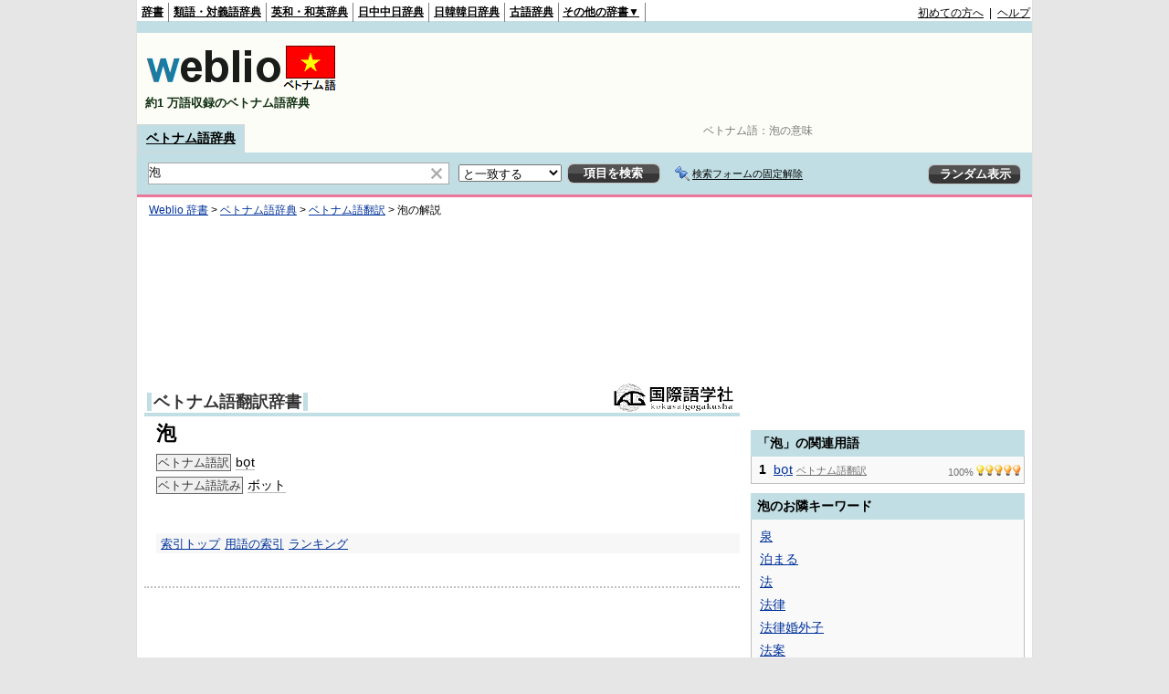

--- FILE ---
content_type: text/html;charset=UTF-8
request_url: https://vjjv.weblio.jp/content/%E6%B3%A1
body_size: 8794
content:
<!DOCTYPE HTML PUBLIC "-//W3C//DTD HTML 4.01 Transitional//EN">
<html lang="ja">
<head>
    <meta http-equiv="Content-Type" content="text/html; charset=UTF-8">

<script type="text/javascript" src="https://cdn.weblio.jp/e7/script/include/lib/jquery.min-1.4.4.js?tst=2025122317"
        charset="UTF-8"></script>
<script type="text/javascript" src="//ajax.googleapis.com/ajax/libs/jqueryui/1.8.24/jquery-ui.min.js"
        charset="UTF-8"></script>
<!-- DataLayer -->
<script>
    
    dataLayer = [{
        
        'splitTest': 'A'
    }];
</script>
<!-- /DataLayer -->
<!-- Start Google Tag Manager -->
<script>
    (function(w,d,s,l,i) {
        w[l]=w[l]||[];
        w[l].push({'gtm.start':new Date().getTime(),event:'gtm.js'});
        var f=d.getElementsByTagName(s)[0],j=d.createElement(s),dl=l!='dataLayer'?'&l='+l:'';
        j.async=true;
        j.src='//www.googletagmanager.com/gtm.js?id='+i+dl;
        f.parentNode.insertBefore(j,f);
    })(window,document,'script','dataLayer','GTM-WCM52W');
</script>
<!-- End Google Tag Manager -->
<link rel="manifest" href="https://vjjv.weblio.jp/manifest.json"/>
<link rel="icon" sizes="144x144" href="https://cdn.weblio.jp/e7/img/favicon/vjjv.png"/>
<link rel="apple-touch-icon" href="https://cdn.weblio.jp/e7/img/favicon/vjjv.png"/>
<title>泡の意味 - ベトナム語辞書 - Weblioベトナム語辞典</title>
<meta name="description" content="泡の意味やベトナム語訳。ベトナム語訳bọtベトナム語読みボット - ベトナム語辞書なら「Weblioベトナム語辞典」">
<meta name="keywords" content="泡,意味,ベトナム語辞典,ベトナム語辞書,ベトナム語,辞書,発音,読み方,日本語訳,翻訳,声調">
<link rel="stylesheet" type="text/css" href="https://cdn.weblio.jp/e7/styles/pc/vjjv/content/root.css?tst=2025122317">
<script type="text/javascript" src="https://cdn.weblio.jp/e7/script/content.js?tst=2025122317"
        charset="UTF-8"></script>
<script type="text/javascript" src="https://cdn.weblio.jp/e7/script/fix_form_box.js?tst=2025122317"
        charset="UTF-8"></script>

<style>
    .kanaAlpha {
        display: block;
        font-family: "MS Gothic", "平成角ゴシック", monospace;
        font-size: 13px;
        margin: 0 0 10px 7px;
        line-height: 1.85em;
        text-align: left;
    }

    .ccdT {
        border-collapse: collapse;
        margin: 3px 0 0 0;
        padding: 0;
        white-space: pre;
        width: 100%;
    }

    .ccdT td {
        font-family: "MS Gothic", "平成角ゴシック", monospace;
        font-size: 12px;
        line-height: 1.5em;
        margin: 0;
        vertical-align: top;
        white-space: pre;
    }

    .noRtTtl {
        background-image: url(https://cdn.weblio.jp/e7/img/iconArrCrcRed.png);
        background-position: left center;
        background-repeat: no-repeat;
        font-weight: bold;
        margin-bottom: 5px;
        padding-left: 18px;
    }

    .ertaTtl {
        background-image: url(https://cdn.weblio.jp/e7/img/iconArrCrcRed.png);
        background-position: left center;
        background-repeat: no-repeat;
        font-weight: bold;
        padding-left: 20px;
    }

    .adLMIMAd .adHIcn {
        background-image: url(https://cdn.weblio.jp/e7/img/ad/iconAdArw.png);
        background-repeat: no-repeat;
        background-position: 3px 3px;
        margin: 0;
        padding-left: 15px;
    }

    #formBoxESelSmtIcn {
        background-image: url(https://cdn.weblio.jp/e7/img/icons/icnOblGy.png);
        background-position: 0 0;
        background-repeat: no-repeat;
        display: block;
        float: left;
        height: 11px;
        left: 2px;
        position: relative;
        top: 2px;
        width: 11px;
    }


    .formBoxIClIcn {
        background-image: url(https://cdn.weblio.jp/e7/img/icons/FmCancel.png);
        background-repeat: no-repeat;
        border: none;
        cursor: pointer;
        display: block;
        height: 22px;
        width: 22px;
    }

    .adH a {
        background: url(https://cdn.weblio.jp/e7/img/iconArrRd.png) no-repeat left 0.1em;
        margin-right: 10px;
        padding-left: 12px;
    }

    .adW a {
        background: url(https://cdn.weblio.jp/e7/img/iconArrRd.png) no-repeat left 0.2em;
        margin-right: 10px;
        padding-left: 12px;
    }

    .adU a {
        background: url(https://cdn.weblio.jp/e7/img/iconCrcRd.png) no-repeat left 0.1em;
        font-size: 1.1em;
        font-weight: bold;
        padding-left: 1.2em;
    }

    .adFISb .adHIcn {
        background-image: url(https://cdn.weblio.jp/e7/img/icons/iconYkP.png);
        background-position: 0 0;
        background-repeat: no-repeat;
        display: block;
        float: left;
        height: 13px;
        margin: 3px 0 0 0;
        padding: 0 0 0 0;
        width: 14px;
    }

    .adFIBIcn .adHIcn {
        background-image: url(https://cdn.weblio.jp/e7/img/icons/iconYkP.png);
        background-position: -14px 0;
        background-repeat: no-repeat;
        display: block;
        float: left;
        height: 13px;
        margin: 3px 0 0 0;
        padding: 0 0 0 0;
        width: 14px;
    }

    .adFISbWrpTwo .adHSpl {
        background-image: url(https://cdn.weblio.jp/e7/img/icons/wRenew/iconPntPk.png);
        background-position: left center;
        background-repeat: no-repeat;
        padding-left: 10px;
    }

    .adFISbWrpFt .adFIIcn {
        background-image: url(https://cdn.weblio.jp/e7/img/icons/adBoxArrow.png);
        background-repeat: no-repeat;
        height: 40px;
        width: 40px;
    }

    .topAdIMM a {
        background: url(https://cdn.weblio.jp/e7/img/iconPrRd.png) no-repeat left 0.1em;
        font-size: 0.9em;
        padding-left: 2.2em;
    }

    .ocmAdHIcnImg {
        background-image: url(https://cdn.weblio.jp/e7/img/icons/wRenew/iconPntPk.png);
        background-position: left center;
        background-repeat: no-repeat;
        height: 10px;
        padding-left: 10px;
        width: 6px;
    }

    .bulb0 {
        background-image: url(https://cdn.weblio.jp/e7/img/icons/iconBLB.png);
        background-position: 0 0;
        background-repeat: no-repeat;
        height: 0;
        margin: 0 0 0 0;
        padding: 0 49px 1px 0;
        position: relative;
        top: -2px;
    }

    .bulb1 {
        background-image: url(https://cdn.weblio.jp/e7/img/icons/iconBLB.png);
        background-position: 0 -12px;
        background-repeat: no-repeat;
        height: 0;
        margin: 0 0 0 0;
        padding: 0 49px 1px 0;
        position: relative;
        top: -2px;
    }

    .bulb2 {
        background-image: url(https://cdn.weblio.jp/e7/img/icons/iconBLB.png);
        background-position: 0 -24px;
        background-repeat: no-repeat;
        height: 0;
        margin: 0 0 0 0;
        padding: 0 49px 1px 0;
        position: relative;
        top: -2px;
    }

    .bulb3 {
        background-image: url(https://cdn.weblio.jp/e7/img/icons/iconBLB.png);
        background-position: 0 -36px;
        background-repeat: no-repeat;
        height: 0;
        margin: 0 0 0 0;
        padding: 0 49px 1px 0;
        position: relative;
        top: -2px;
    }

    .bulb4 {
        background-image: url(https://cdn.weblio.jp/e7/img/icons/iconBLB.png);
        background-position: 0 -48px;
        background-repeat: no-repeat;
        height: 0;
        margin: 0 0 0 0;
        padding: 0 49px 1px 0;
        position: relative;
        top: -2px;
    }

    .bulb5 {
        background-image: url(https://cdn.weblio.jp/e7/img/icons/iconBLB.png);
        background-position: 0 -60px;
        background-repeat: no-repeat;
        height: 0;
        margin: 0 0 0 0;
        padding: 0 49px 1px 0;
        position: relative;
        top: -2px;
    }

    .bulb0, x:-moz-any-link {
        padding: 0 49px 0 0;
    }

    .bulb1, x:-moz-any-link {
        padding: 0 49px 0 0;
    }

    .bulb2, x:-moz-any-link {
        padding: 0 49px 0 0;
    }

    .bulb3, x:-moz-any-link {
        padding: 0 49px 0 0;
    }

    .bulb4, x:-moz-any-link {
        padding: 0 49px 0 0;
    }

    .bulb5, x:-moz-any-link {
        padding: 0 49px 0 0;
    }


</style></head>
<!--泡とは bọt 本文-->
<body>
<!-- Start Google Tag Manager (noscript) -->
<noscript>
  <iframe src="//www.googletagmanager.com/ns.html?id=GTM-WCM52W" height="0" width="0" style="display:none;visibility:hidden"></iframe>
</noscript>
<!-- End Google Tag Manager (noscript) -->
<div ID=base>
    <a name="top"></a>
    <div ID=headMidashiC>ベトナム語：<h1 title="泡の意味">泡の意味</h1></div><div ID=headBarV>
    <div ID=headBarL>
        <p>
    <a href="https://www.weblio.jp/" title="辞典・百科事典の検索サービス - Weblio辞書">辞書</a>
</p>
<p>
    <a href="https://thesaurus.weblio.jp/" title="類語辞典・シソーラス・対義語 - Weblio辞書">類語・対義語辞典</a>
</p>
<p>
    <a href="https://ejje.weblio.jp/content/%E6%B3%A1" title="泡の英語 - Weblio 英和和英辞典">英和・和英辞典</a>
</p>
<p>
    <a href="https://cjjc.weblio.jp/" title="中国語辞書 - Weblio日中中日辞典">日中中日辞典</a>
</p>
<p>
    <a href="https://kjjk.weblio.jp/" title="韓国語辞書 - Weblio日韓韓日辞典">日韓韓日辞典</a>
</p>
<p>
    <a href="https://kobun.weblio.jp/" title="古文辞書 - Weblio古語辞典">古語辞典</a>
</p>
<ul 
        ID=NaviNoPulDwn
        onmouseout="showGlobalNaviOtherLinks();"
        onmouseover="showGlobalNaviOtherLinks();">
    <li ID=NaviNoPulDwnLi>その他の辞書▼
        <ul ID=NaviNoPulDwnLiUl>
            <li class=NaviNoPulDwnLiUlLi>
                <a href="https://fjjf.weblio.jp/" title="フランス語辞書 - Weblioフランス語辞典">フランス語辞典</a></li>
            </li>
            <li class=NaviNoPulDwnLiUlLi>
                <a href="https://njjn.weblio.jp/" title="インドネシア語辞書 - Weblioインドネシア語辞典">インドネシア語辞典</a>
            </li>
            <li class=NaviNoPulDwnLiUlLi>
                <a href="https://tjjt.weblio.jp/" title="タイ語辞書 - Weblioタイ語辞典">タイ語辞典</a>
            </li>
            <li class=NaviNoPulDwnLiUlLi>
                <a href="https://vjjv.weblio.jp/" title="ベトナム語辞書 - Weblioベトナム語辞典">ベトナム語辞典</a>
            </li>
            </ul>
    </li>
</ul>
</div>
    <div ID=headBarR>
        <a href="https://help.weblio.jp/www/jpdictionary/j_info" title="初めての方へ">初めての方へ</a>
        
        &nbsp;|&nbsp;
        <a href="https://help.weblio.jp/www" title="ヘルプ">ヘルプ</a>
        </div>
    <b class=clr></b>
</div>


<div id=themeLineV>&nbsp;</div>

<table ID=logoBar summary="検索ボックスのテーブル">
    <tr>
        <td ID=logoBarL>
            <a href="https://vjjv.weblio.jp/"
               title="ベトナム語辞書 - Weblioベトナム語辞典">
                <img src="https://cdn.weblio.jp/e7/img/logoV_LM.png"
                     alt="ベトナム語辞書 - Weblioベトナム語辞典">
            </a>
            <div ID=logoBarCC>約1
                    万語収録のベトナム語辞典
                </div>
            </td>
        <td ID=logoBarR>
            <script>
    google_ad_client = "ca-pub-2521481089881749";
    google_ad_slot = "1753319907";
    google_ad_width = 728;
    google_ad_height = 90;
    
        google_ad_region = "Weblio_vjjv";
    </script>
<script type="text/javascript" src="https://pagead2.googlesyndication.com/pagead/show_ads.js"></script>
</td>
    </tr>
</table>
<form action="https://vjjv.weblio.jp/content_find" method="get" name="fh">
<div ID=formBoxWrp>
<p class=formBoxCC>
<a href="https://vjjv.weblio.jp/" title="ベトナム語辞典">ベトナム語辞典</a>
</p>
<br class=clr>
<div ID=formBoxCntC><table ID=headBxT><tr><td ID=headBxTL><table class=formBoxIWrp><tr><td><input class="formBoxITxt" value="泡" maxlength="2048" type="text" name="query" id="combo_txt"></td><td><span class="combo_txt_clr formBoxIClIcnNon">&nbsp;</span></td></tr></table></td><td ID=headBxTC><select name="searchType" class=formSelect>
<option value="exact" selected>と一致する</option>
<option value="prefix">で始まる</option>
<option value="contains">を含む</option>
<option value="suffix">で終わる</option>
<option value="text">を解説文に含む</option>
</select>
</td>
<td ID=headBxTR><input type="submit" value="項目を検索" class=formButton><span class=inKoWrp><span class=inKoH>&nbsp;</span><span class=inKoB>&nbsp;</span></span></td><td class=formBoxLEBtnFxWrp><img src="https://cdn.weblio.jp/e7/img/icons/iconFxFmOn.png" alt="" class=formBoxLEFxFmBtn><b class=formBoxLEFxFmTxt></b></td>
<td ID=formBoxR><input type="submit" name="random-select" value="ランダム表示" class=formBoxRd><span class=inRnWrp><span class=inRnCnt><span class=inRnH>&nbsp;</span><span class=inRnB>&nbsp;</span></span></span></td></tr></table><br class=clr></div></div></form><form action="https://vjjv.weblio.jp/content_find" method="get" name="fhfx">
<input type="hidden" name="fixFmFocusType" value="">
<div ID=formFixBoxWrp>
<div ID=formFixBoxB>
<div ID=formFixBoxCntC><table ID=headFixBxT><tr><td ID=headFixBxTL><table class=formBoxIWrp>
<tr><td><input class="formBoxITxt" value="泡" maxlength="2048" type="text" name="query" id="combo_fix_txt"></td><td><span class="combo_txt_clr formBoxIClIcnNon">&nbsp;</span></td></tr></table></td><td ID=headFixBxTC><select name="searchType" class=formSelect>
<option value="exact" selected>と一致する</option>
<option value="prefix">で始まる</option>
<option value="contains">を含む</option>
<option value="suffix">で終わる</option>
<option value="text">を解説文に含む</option>
</select>
</td>
<td ID=headFixBxTR><input type="submit" value="項目を検索" class=formButton><span class=inKoWrp><span class=inKoH>&nbsp;</span><span class=inKoB>&nbsp;</span></span></td><td class=formBoxLEBtnFxWrp><img src="https://cdn.weblio.jp/e7/img/icons/iconFxFmOn.png" alt="" class=formBoxLEFxFmBtn><b class=formBoxLEFxFmTxt></b></td>
<td ID=formFixBoxR><input type="submit" name="random-select" value="ランダム表示" class=formBoxRd><span class=inRnWrp><span class=inRnCnt><span class=inRnH>&nbsp;</span><span class=inRnB>&nbsp;</span></span></span></td></tr></table><br class=clr>
</div>
<br class=clr></div></div></form><script type="text/javascript"><!--
$(document).ready(function(){

});

//--></script>
<!-- メイン -->

    <!-- コンテント -->
    <div ID=main>
        <div ID=topic>
            <div ID=topicL><!-- interest_match_relevant_zone_start -->
<div ID=topicWrp><a href="https://www.weblio.jp/" title="辞典・百科事典の検索サービス - Weblio辞書">Weblio 辞書</a> &gt; <a href="https://vjjv.weblio.jp/" title="ベトナム語辞典">ベトナム語辞典</a> &gt; <a href="https://vjjv.weblio.jp/category/vihyj" title="ベトナム語翻訳">ベトナム語翻訳</a> &gt; <span class=highlight>泡</span>の解説&nbsp;</div>
<!-- interest_match_relevant_zone_end --></div>
        </div>
        <br class=clr>

        <!-- Weblio_vjjv_head_native_650_180 -->
        <script async type="text/javascript" src="https://pagead2.googlesyndication.com/pagead/js/adsbygoogle.js"></script>
<ins class="adsbygoogle"
     style="display:inline-block;min-width:320px;max-width:1200px;width:100%;height:180px"
     data-ad-client="ca-pub-2521481089881749"
     data-ad-slot="5702767106"
    
>
</ins>
<script type="text/javascript">
    (adsbygoogle = window.adsbygoogle || []).push({});
</script>
<br class=clrBc>

        <!--開始 ベトナム語翻訳辞書-->
<a name="VIHYJ"></a>
<table class="wrp"><tr><td class="left"><h2 class=dictNm><a href="https://vjjv.weblio.jp/category/vihyj" title="ベトナム語翻訳">ベトナム語翻訳辞書</a></h2></td>
<td class="right">
<div style="float:right;">
<img class=lgDictLg src="https://cdn.weblio.jp/e7/img/lg_vihyj.png" alt="株式会社国際語学社" width="132" height="31"><img src="https://cdn.weblio.jp/e7/img/spacer.gif" class=lgDictSp alt="株式会社国際語学社" width="134" height="33" style="display:block;position:relative;margin-top:-33px;">
</div>
</td></tr></table>
<b class=clrBc></b>
<div class=kijiWrp>
<div class=kiji>
<h2 class=midashigo title="泡">泡</h2>
<div class=Vihyj>
<span class=vihyjT><!--AVOID_CROSSLINK-->ベトナム語訳<!--/AVOID_CROSSLINK--></span><a href="https://vjjv.weblio.jp/content/b%E1%BB%8Dt" title="bọt" class=crosslink>bọt</a><br><span class=vihyjT><!--AVOID_CROSSLINK-->ベトナム語読み<!--/AVOID_CROSSLINK--></span><a href="https://vjjv.weblio.jp/content/%E3%83%9C%E3%83%83%E3%83%88" title="ボット" class=crosslink>ボット</a><br>
</div>

<br class=clr>
<div class=kijiFoot>
<span class=wList><a href="https://vjjv.weblio.jp/category/vihyj" title="索引トップ">索引トップ</a></span><span class=wList><a href="https://vjjv.weblio.jp/category/vihyj/aa/5" title="用語の索引">用語の索引</a></span><span class=wList><a href="https://vjjv.weblio.jp/ranking/vihyj" title="ランキング">ランキング</a></span></div>
</div>
<!--終了 ベトナム語翻訳辞書-->
<br class=clr>
</div>
<br>

        <hr class=hrDot>
        <br>

        <!-- Weblio_vjjv_bottom_native_650_300 -->
        <script async type="text/javascript" src="https://pagead2.googlesyndication.com/pagead/js/adsbygoogle.js"></script>
<ins class="adsbygoogle"
     style="display:inline-block;min-width:320px;max-width:1200px;width:100%;height:300px"
     data-ad-client="ca-pub-2521481089881749"
     data-ad-slot="1132966704"
    
>
</ins>
<script type="text/javascript">
    (adsbygoogle = window.adsbygoogle || []).push({});
</script>
<div class=fwlAnc><b>&gt;&gt;</b>&nbsp;<a href="https://vjjv.weblio.jp/category/aa/5" title="「泡」を含むベトナム語辞典の索引">「泡」を含むベトナム語辞典の索引</a></div><br><table ID=linkTagM>
            <tr>
                <td class=linkTagML><b>泡のページへのリンク</b>
                    <input type="text"
                           value="&lt;a href=&quot;https://vjjv.weblio.jp/content/%E6%B3%A1&quot; title=&quot;泡&quot; target=&quot;_blank&quot;&gt;泡&lt;/a&gt;"
                           onclick="this.select()"
                           readonly>
                </td>
            </tr>
        </table>
        <div class="cntDadSc">
            <script>
    google_ad_client = "ca-pub-2521481089881749";
    google_ad_slot = "7660252703";
    google_ad_width = 336;
    google_ad_height = 280;
    
        google_ad_region = "Weblio_vjjv";
    </script>
<script type="text/javascript" src="https://pagead2.googlesyndication.com/pagead/show_ads.js"></script>
</div>
        </div>
    <!-- /コンテント -->

    <!-- サイドメニュー -->
    <div id="side">

    <script>
    google_ad_client = "ca-pub-2521481089881749";
    google_ad_slot = "4706786309";
    google_ad_width = 300;
    google_ad_height = 250;
    
        google_ad_region = "Weblio_vjjv";
    </script>
<script type="text/javascript" src="https://pagead2.googlesyndication.com/pagead/show_ads.js"></script>
<div class=sideBoxHCom>
<div><b>「泡」の関連用語</b></div>
</div>
<div class=sideBoxBCom>
<div class=sideBoxCnt>
<div>
<div class=sideRWordsWrp>
<div class=sideRWordsRank>1</div>
<div class=sideRWordsL>
<a href="https://vjjv.weblio.jp/content/b%E1%BB%8Dt" title="bọt">bọt</a>
<div class="sideRWordsDA"><a href="https://vjjv.weblio.jp/category/vihyj/bo" title="ベトナム語翻訳"><b>ベトナム語翻訳</b></a></div></div>
<div class=sideRWordsR>
100%&nbsp;<span class=bulb5></span>
</div>
</div>
<br class=clr>
<b class=clrBc></b>
</div>
</div>
</div>
<div class=sideBoxHCom>
<div><b>泡のお隣キーワード</b></div>
</div>
<div class=sideBoxBCom>
<div class=sideBoxCnt>
<div class=sideRWordsWrp>
<div class=sideRNBWords>
<p><a href="https://vjjv.weblio.jp/content/%E6%B3%89" title="泉">泉</a></p>
<p><a href="https://vjjv.weblio.jp/content/%E6%B3%8A%E3%81%BE%E3%82%8B" title="泊まる">泊まる</a></p>
<p><a href="https://vjjv.weblio.jp/content/%E6%B3%95" title="法">法</a></p>
<p><a href="https://vjjv.weblio.jp/content/%E6%B3%95%E5%BE%8B" title="法律">法律</a></p>
<p><a href="https://vjjv.weblio.jp/content/%E6%B3%95%E5%BE%8B%E5%A9%9A%E5%A4%96%E5%AD%90" title="法律婚外子">法律婚外子</a></p>
<p><a href="https://vjjv.weblio.jp/content/%E6%B3%95%E6%A1%88" title="法案">法案</a></p>
<p><b>泡</b></p>
<p><a href="https://vjjv.weblio.jp/content/%E6%B3%A2" title="波">波</a></p>
<p><a href="https://vjjv.weblio.jp/content/%E6%B3%A5" title="泥">泥</a></p>
<p><a href="https://vjjv.weblio.jp/content/%E6%B3%A5%E6%A3%92" title="泥棒">泥棒</a></p>
<p><a href="https://vjjv.weblio.jp/content/%E6%B3%A5%E9%85%94" title="泥酔">泥酔</a></p>
<p><a href="https://vjjv.weblio.jp/content/%E6%B3%A5%E9%85%94%E8%80%85" title="泥酔者">泥酔者</a></p>
<p><a href="https://vjjv.weblio.jp/content/%E6%B3%A8%E3%81%90" title="注ぐ">注ぐ</a></p>

</div>
</div>
</div>
</div>
<div id=sideRankBoxCom>
<p ID=rankHCom><span>検索ランキング</span></p>
<!--[if IE]><div ID=sideRankBoxIE><![endif]-->
<div style="position:relative;">
<div id=rankBox0 style="width:298px;">
<p onclick="htBS(this)" class=rankOpCom><span>▼</span>TOP10</p>
<p onclick="htBS(this)" class=rankClCom><a href="#" onclick="return seltab(1);"><span>▼</span>11～20</a></p>
<p onclick="htBS(this)" class=rankClCom><a href="#" onclick="return seltab(2);"><span>▼</span>21～30</a></p>
<br class=clr>
<table class=rankWrpCom summary="ランキングのテーブル">
<tr class=rankDkCom><td class=RankBsSg>1</td><td class=sideRankU></td><td><a href="https://vjjv.weblio.jp/content/%E9%9B%A8?erl=true" title="雨" rel="nofollow">雨</a></td></tr><tr class=rankLt><td class=RankBsSg>2</td><td class=sideRankU></td><td><a href="https://vjjv.weblio.jp/content/%E3%81%B6%E3%81%9F?erl=true" title="ぶた" rel="nofollow">ぶた</a></td></tr><tr class=rankDkCom><td class=RankBsSg>3</td><td class=sideRankU></td><td><a href="https://vjjv.weblio.jp/content/%E5%8B%89%E5%BC%B7%E3%81%99%E3%82%8B?erl=true" title="勉強する" rel="nofollow">勉強する</a></td></tr><tr class=rankLt><td class=RankBsSg>4</td><td class=sideRankU></td><td><a href="https://vjjv.weblio.jp/content/thoi+tiet?erl=true" title="thoi tiet" rel="nofollow">thoi tiet</a></td></tr><tr class=rankDkCom><td class=RankBsSg>5</td><td class=sideRankU></td><td><a href="https://vjjv.weblio.jp/content/em+trai?erl=true" title="em trai" rel="nofollow">em trai</a></td></tr><tr class=rankLt><td class=RankBsSg>6</td><td class=sideRankU></td><td><a href="https://vjjv.weblio.jp/content/Trung?erl=true" title="Trung" rel="nofollow">Trung</a></td></tr><tr class=rankDkCom><td class=RankBsSg>7</td><td class=sideRankU></td><td><a href="https://vjjv.weblio.jp/content/em+gai?erl=true" title="em gai" rel="nofollow">em gai</a></td></tr><tr class=rankLt><td class=RankBsSg>8</td><td class=sideRankU></td><td><a href="https://vjjv.weblio.jp/content/tien+mat?erl=true" title="tien mat" rel="nofollow">tien mat</a></td></tr><tr class=rankDkCom><td class=RankBsSg>9</td><td class=sideRankU></td><td><a href="https://vjjv.weblio.jp/content/bieu?erl=true" title="bieu" rel="nofollow">bieu</a></td></tr><tr class=rankLt><td class=RankBsMl>10</td><td class=sideRankU></td><td><a href="https://vjjv.weblio.jp/content/%E9%AC%BC?erl=true" title="鬼" rel="nofollow">鬼</a></td></tr>
</table>
<div class=rankMr><a href="https://vjjv.weblio.jp/ranking">&gt;&gt;もっとランキングを見る</a></div>
</div>
<div id=rankBox1 style="position:absolute; top:-300; left:-300; visibility:hidden; width:298px;">
<p onclick="htBS(this)" class=rankClCom><a href="#" onclick="return seltab(0);"><span>▼</span>TOP10</a></p>
<p onclick="htBS(this)" class=rankOpCom><span>▼</span>11～20</p>
<p onclick="htBS(this)" class=rankClCom><a href="#" onclick="return seltab(2);"><span>▼</span>21～30</a></p>
<br class=clr>
<table class=rankWrpCom summary="ランキングのテーブル">
<tr class=rankDkCom><td class=RankBsMl>11</td><td class=sideRankU></td><td><a href="https://vjjv.weblio.jp/content/ho+chieu?erl=true" title="ho chieu" rel="nofollow">ho chieu</a></td></tr><tr class=rankLt><td class=RankBsMl>12</td><td class=sideRankU></td><td><a href="https://vjjv.weblio.jp/content/em+g%C3%A1i?erl=true" title="em gái" rel="nofollow">em gái</a></td></tr><tr class=rankDkCom><td class=RankBsMl>13</td><td class=sideRankU></td><td><a href="https://vjjv.weblio.jp/content/nhut+nhat?erl=true" title="nhut nhat" rel="nofollow">nhut nhat</a></td></tr><tr class=rankLt><td class=RankBsMl>14</td><td class=sideRankU></td><td><a href="https://vjjv.weblio.jp/content/nghet?erl=true" title="nghet" rel="nofollow">nghet</a></td></tr><tr class=rankDkCom><td class=RankBsMl>15</td><td class=sideRankU></td><td><a href="https://vjjv.weblio.jp/content/%E4%B8%8A%E7%9D%80?erl=true" title="上着" rel="nofollow">上着</a></td></tr><tr class=rankLt><td class=RankBsMl>16</td><td class=sideRankU></td><td><a href="https://vjjv.weblio.jp/content/%E5%85%88%E7%94%9F?erl=true" title="先生" rel="nofollow">先生</a></td></tr><tr class=rankDkCom><td class=RankBsMl>17</td><td class=sideRankU></td><td><a href="https://vjjv.weblio.jp/content/%E3%82%A2%E3%83%B3+%E3%83%A9%E3%83%83%E3%82%AF?erl=true" title="アン ラック" rel="nofollow">アン ラック</a></td></tr><tr class=rankLt><td class=RankBsMl>18</td><td class=sideRankU></td><td><a href="https://vjjv.weblio.jp/content/chi?erl=true" title="chi" rel="nofollow">chi</a></td></tr><tr class=rankDkCom><td class=RankBsMl>19</td><td class=sideRankU></td><td><a href="https://vjjv.weblio.jp/content/bua+an+toi?erl=true" title="bua an toi" rel="nofollow">bua an toi</a></td></tr><tr class=rankLt><td class=RankBsMl>20</td><td class=sideRankU></td><td><a href="https://vjjv.weblio.jp/content/%E8%BB%BD%E3%81%84?erl=true" title="軽い" rel="nofollow">軽い</a></td></tr>
</table>
<div class=rankMr><a href="https://vjjv.weblio.jp/ranking">&gt;&gt;もっとランキングを見る</a></div>
</div>
<div id=rankBox2 style="position:absolute; top:-300; left:-300; visibility:hidden; width:298px;">
<p onclick="htBS(this)" class=rankClCom><a href="#" onclick="return seltab(0);"><span>▼</span>TOP10</a></p>
<p onclick="htBS(this)" class=rankClCom><a href="#" onclick="return seltab(1);"><span>▼</span>11～20</a></p>
<p onclick="htBS(this)" class=rankOpCom><span>▼</span>21～30</p>
<br class=clr>
<table class=rankWrpCom summary="ランキングのテーブル">
<tr class=rankDkCom><td class=RankBsMl>21</td><td class=sideRankU></td><td><a href="https://vjjv.weblio.jp/content/nhung?erl=true" title="nhung" rel="nofollow">nhung</a></td></tr><tr class=rankLt><td class=RankBsMl>22</td><td class=sideRankU></td><td><a href="https://vjjv.weblio.jp/content/Non-?erl=true" title="Non-" rel="nofollow">Non-</a></td></tr><tr class=rankDkCom><td class=RankBsMl>23</td><td class=sideRankU></td><td><a href="https://vjjv.weblio.jp/content/trang?erl=true" title="trang" rel="nofollow">trang</a></td></tr><tr class=rankLt><td class=RankBsMl>24</td><td class=sideRankU></td><td><a href="https://vjjv.weblio.jp/content/nong+dan?erl=true" title="nong dan" rel="nofollow">nong dan</a></td></tr><tr class=rankDkCom><td class=RankBsMl>25</td><td class=sideRankU></td><td><a href="https://vjjv.weblio.jp/content/%E3%82%AF%E3%83%BC?erl=true" title="クー" rel="nofollow">クー</a></td></tr><tr class=rankLt><td class=RankBsMl>26</td><td class=sideRankU></td><td><a href="https://vjjv.weblio.jp/content/%E3%83%8B%E3%83%A3%E3%83%BC+%E3%83%89%E3%82%AA%E3%83%B3+%E3%82%AF%E3%83%83%E3%82%AF?erl=true" title="ニャー ドオン クック" rel="nofollow">ニャー ドオン クック</a></td></tr><tr class=rankDkCom><td class=RankBsMl>27</td><td class=sideRankU></td><td><a href="https://vjjv.weblio.jp/content/nam+moi?erl=true" title="nam moi" rel="nofollow">nam moi</a></td></tr><tr class=rankLt><td class=RankBsMl>28</td><td class=sideRankU></td><td><a href="https://vjjv.weblio.jp/content/nhac+lai?erl=true" title="nhac lai" rel="nofollow">nhac lai</a></td></tr><tr class=rankDkCom><td class=RankBsMl>29</td><td class=sideRankU></td><td><a href="https://vjjv.weblio.jp/content/%E5%A6%B9?erl=true" title="妹" rel="nofollow">妹</a></td></tr><tr class=rankLt><td class=RankBsMl>30</td><td class=sideRankU></td><td><a href="https://vjjv.weblio.jp/content/giua?erl=true" title="giua" rel="nofollow">giua</a></td></tr>
</table>
<div class=rankMr><a href="https://vjjv.weblio.jp/ranking">&gt;&gt;もっとランキングを見る</a></div>
</div>
<!--[if IE]></div><![endif]-->
</div>
</div>


</div>
<!-- /サイドメニュー -->

    <br class=clr>

    <br class=clr>

    <!-- /メイン -->

    <!-- コピーライト -->
    <hr class="copyRtHr">
<p class="copyRt">
        <b>
            泡のページの著作権</b>
        <br>
        <a href="https://vjjv.weblio.jp" title="ベトナム語辞書 - Weblioベトナム語辞典">
            ベトナム語辞典</a>
        情報提供元は
        <a href="https://www.weblio.jp/info/partner_logo.jsp" title="情報提供元一覧">参加元一覧</a>
        にて確認できます。
    </p>
    <table class="copyRtTbl">
        <tr>
            <td class=copyRtTblL>&nbsp;</td>
            <td class=copyRtTblR>&nbsp;</td>
        </tr>
        <tr>
<td>
<div class=copyRtWrp>
<a name="COPYRIGHT_VIHYJ"></a>
<img class=lgDictLg src="https://cdn.weblio.jp/e7/img/lgcr_vihyj.png" alt="株式会社国際語学社" width="132" height="31"><img src="https://cdn.weblio.jp/e7/img/spacer.gif" class=lgDictSp alt="株式会社国際語学社" width="134" height="33" style="display:block;position:relative;margin-top:-33px;">
</div>
</td>
<td>
Copyright (C) 2025 株式会社国際語学社 All rights reserved.
</td>
</tr>
</table>
<!-- /コピーライト -->

    <!-- フッタ -->
    <div class=copyRtHrB>
        <div ID=foot>
    <p ID=footCat>
        <a href="https://www.weblio.jp/cat/business">ビジネス</a>｜<a href="https://www.weblio.jp/cat/occupation">業界用語</a>｜<a href="https://www.weblio.jp/cat/computer">コンピュータ</a>｜<a href="https://www.weblio.jp/cat/train">電車</a>｜<a href="https://www.weblio.jp/catt/automobile">自動車・バイク</a>｜<a href="https://www.weblio.jp/cat/ship">船</a>｜<a href="https://www.weblio.jp/cat/engineering">工学</a>｜<a href="https://www.weblio.jp/cat/architecture">建築・不動産</a>｜<a href="https://www.weblio.jp/cat/academic">学問</a><br><a href="https://www.weblio.jp/cat/culture">文化</a>｜<a href="https://www.weblio.jp/cat/life">生活</a>｜<a href="https://www.weblio.jp/cat/healthcare">ヘルスケア</a>｜<a href="https://www.weblio.jp/cat/hobby">趣味</a>｜<a href="https://www.weblio.jp/cat/sports">スポーツ</a>｜<a href="https://www.weblio.jp/cat/nature">生物</a>｜<a href="https://www.weblio.jp/cat/food">食品</a>｜<a href="https://www.weblio.jp/cat/people">人名</a>｜<a href="https://www.weblio.jp/cat/dialect">方言</a>｜<a href="https://www.weblio.jp/cat/dictionary">辞書・百科事典</a>
</p>
    <table ID=footBox summary="フッタリンクのテーブル">
        <tr>
            <td>
                <div class=footBoxH>
                    ご利用にあたって
                </div>
                <div class=footBoxB>
                    <p>
                        ・<a href="https://help.weblio.jp/www/jpdictionary/j_info/j_i_cdictionary/h0019">Weblio辞書とは</a>
                    </p>
                    <p>
                        ・<a href="https://help.weblio.jp/www/jpdictionary/j_guide/j_g_cdictionary/h0026">検索の仕方</a>
                    </p>
                    <p>・<a href="https://help.weblio.jp/www">ヘルプ</a></p>
                    <p>・<a href="https://www.weblio.jp/info/terms.jsp">利用規約</a></p>
                    <p>・<a href="https://gras-group.co.jp/privacy-policy/">プライバシーポリシー</a></p>
                    <p>・<a href="https://www.weblio.jp/info/sitemap.jsp">サイトマップ</a></p>
                    <p>・<a href="https://help.weblio.jp/www/company/c_info/h0259">クッキー・アクセスデータについて</a></p>
                </div>
            </td>
            <td>
                <div class=footBoxH>
                    便利な機能
                </div>
                <div class=footBoxB>
                    <p>・<a href="https://help.weblio.jp/ejje/company/c_info/h0004">ウェブリオのアプリ</a>
                    </p>
                    </div>
            </td>
            <td>
                <div class=footBoxH>
                    お問合せ・ご要望
                </div>
                <div class=footBoxB>
                    <p>・<a href="https://help.weblio.jp/feedback">お問い合わせ</a>
                    </p>
                </div>
            </td>
            <td>
                <div class=footBoxH>
                    会社概要
                </div>
                <div class=footBoxB>
                    <p>・<a href="https://gras-group.co.jp/">公式企業ページ</a></p>
                    <p>・<a href="https://gras-group.co.jp/company/"
                            title="会社情報">会社情報</a></p>
                    <p>・<a href="https://gras-group.co.jp/careers/"
                            title="採用情報">採用情報</a></p>
                </div>
            </td>
            <td>
                <div class=footBoxH>
                    ウェブリオのサービス
                </div>
                <div class=footBoxB>
                    <p>・<a href="https://www.weblio.jp/"
                            title="辞典・百科事典の検索サービス - Weblio辞書">Weblio 辞書</a></p>
                    <p>・<a href="https://thesaurus.weblio.jp/"
                            title="類語辞典・シソーラス・対義語 - Weblio辞書">類語・対義語辞典</a></p>
                    <p>・<a href="https://ejje.weblio.jp/"
                            title="英和辞典・和英辞典 - Weblio辞書">英和辞典・和英辞典</a></p>
                    <p>・<a href="https://translate.weblio.jp/"
                            title="Weblio 翻訳">Weblio翻訳</a></p>
                    <p>・<a href="https://cjjc.weblio.jp/"
                            title="中国語辞書 - Weblio日中中日辞典">日中中日辞典</a></p>
                    <p>・<a href="https://kjjk.weblio.jp/"
                            title="韓国語辞書 - Weblio日韓韓日辞典">日韓韓日辞典</a></p>
                    <p>・<a href="https://fjjf.weblio.jp/"
                            title="フランス語辞書 - Weblioフランス語辞典">フランス語辞典</a></p>
                    <p>・<a href="https://njjn.weblio.jp/"
                            title="インドネシア語辞書 - Weblioインドネシア語辞典">インドネシア語辞典</a></p>
                    <p>・<a href="https://tjjt.weblio.jp/"
                            title="タイ語辞書 - Weblioタイ語辞典">タイ語辞典</a></p>
                    <p>・<a href="https://vjjv.weblio.jp/"
                            title="ベトナム語辞書 - Weblioベトナム語辞典">ベトナム語辞典</a></p>
                    <p>・<a href="https://kobun.weblio.jp/"
                            title="古文辞書 - Weblio古語辞典">古語辞典</a></p>
                    <p>・<a href="https://www.weblio.jp/media/"
                            title="キャリジェネ～生成AIスクール・AIスキルでキャリアアップ～">キャリジェネ～生成AIスクール・AIスキルでキャリアアップ～</a></p>
                    </div>
            </td>
        </tr>
    </table>
</div>

<p ID=footCr>&copy;2025&nbsp;GRAS Group, Inc.<a href="https://www.weblio.jp/index.rdf"
       title="RSS">RSS</a>
</p>
<script type="text/javascript"
        src="https://cdn.weblio.jp/e7/script/include/free_or_premium_registration_cookie.js?tst=2025122317"></script>
<script>
    deleteFreeOrPremiumRegistrationCookie(false, 'conversion_free_reg03ee56fc5f60ec2332bef51eb777a36d', 'weblio.jp');
    deleteFreeOrPremiumRegistrationCookie(false, 'conversion_premium_reg03ee56fc5f60ec2332bef51eb777a36d', 'weblio.jp');
</script>


<p id="queryIdName" style="display:none;">泡</p>
</div>
    <!-- /フッタ -->
</div>
</body>
</html>


--- FILE ---
content_type: text/html; charset=utf-8
request_url: https://www.google.com/recaptcha/api2/aframe
body_size: 257
content:
<!DOCTYPE HTML><html><head><meta http-equiv="content-type" content="text/html; charset=UTF-8"></head><body><script nonce="Og06VOsz0HIlyqdYm6YF-Q">/** Anti-fraud and anti-abuse applications only. See google.com/recaptcha */ try{var clients={'sodar':'https://pagead2.googlesyndication.com/pagead/sodar?'};window.addEventListener("message",function(a){try{if(a.source===window.parent){var b=JSON.parse(a.data);var c=clients[b['id']];if(c){var d=document.createElement('img');d.src=c+b['params']+'&rc='+(localStorage.getItem("rc::a")?sessionStorage.getItem("rc::b"):"");window.document.body.appendChild(d);sessionStorage.setItem("rc::e",parseInt(sessionStorage.getItem("rc::e")||0)+1);localStorage.setItem("rc::h",'1766551778716');}}}catch(b){}});window.parent.postMessage("_grecaptcha_ready", "*");}catch(b){}</script></body></html>